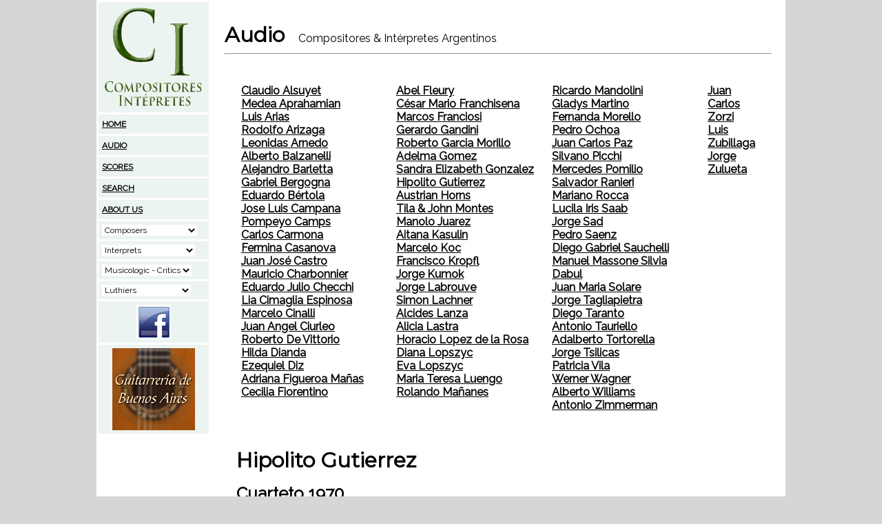

--- FILE ---
content_type: text/html
request_url: http://ciweb.com.ar/pages/mp3.php?apellido=Gutierrez
body_size: 20947
content:
<!-- saved from url=(0022)http://internet.e-mail -->
<!DOCTYPE HTML PUBLIC "-//W3C//DTD HTML 4.01 Transitional//EN"><html><!-- InstanceBegin template="/Templates/new_template_pages.dwt" codeOutsideHTMLIsLocked="false" -->
<head>
<!-- InstanceBeginEditable name="doctitle" -->

<title>Mp3 - Compositores &amp; Int&eacute;rpretes</title>

<!-- InstanceEndEditable --> 
<style>
div.gallery {
    border: 0px solid #ccc;
}

div.gallery:hover {
    border: 1px solid #777;
}

div.gallery img {
    width: 90%;
    height: auto;
}

div.desc {
    padding: 15px;
    text-align: center;
}

*{
    box-sizing: border-box;
}

.responsive {
    padding: 0 6px;
    display: inline-flex;
    width: 24.99999%;
    margin: 10px 0;

}

@media only screen and (max-width: 700px){
    .responsive {
        width: 49.99999%;
        margin: 6px 0;
    }
}

@media only screen and (max-width: 500px){
    .responsive {
        width: 100%;
    }
}

.clearfix:after {
    content: "";
    display: table;
    clear: both;
}
</style>

<meta http-equiv="Content-Type" content="text/html; charset=iso-8859-1">
<meta NAME="ROBOTS" CONTENT="follow,index">
<meta NAME="Creation_Date" CONTENT="8/1/1999">
<meta NAME="revisit-after" CONTENT="7 days">
<link REL="Shortcut Icon" HREF="http://www.ciweb.com.ar/icono_ciweb.ico">
<!-- InstanceBeginEditable name="head" -->


<!-- InstanceEndEditable -->
<script type="text/javascript" src="http://ajax.googleapis.com/ajax/libs/jquery/1.3/jquery.min.js"></script>
<script type="text/javascript" src="../imgs/js/slimbox2.js"></script>
<script type="text/javascript" src="audio/swfobject.js"></script>
<link rel="stylesheet" href="../imgs/css/slimbox2.css" type="text/css" media="screen" />
<link rel="stylesheet" type="text/css" href="//fonts.googleapis.com/css?family=Raleway" />
<link rel="stylesheet" type="text/css" href="//fonts.googleapis.com/css?family=Montserrat" />
<link href="estilo_n.css" rel="stylesheet" type="text/css">

<script type="text/javascript">

  var _gaq = _gaq || [];
  _gaq.push(['_setAccount', 'UA-97567-1']);
  _gaq.push(['_trackPageview']);

  (function() {
    var ga = document.createElement('script'); ga.type = 'text/javascript'; ga.async = true;
    ga.src = ('https:' == document.location.protocol ? 'https://ssl' : 'http://www') + '.google-analytics.com/ga.js';
    var s = document.getElementsByTagName('script')[0]; s.parentNode.insertBefore(ga, s);
  })();

</script>
<script language="JavaScript"> 
function Abrir_ventana (pagina) { 
var opciones="toolbar=no,location=no,directories=no,status=no,menubar=no,scrollbars=yes,resizable=yes,width=600,height=500,top=100,left=140"; 
window.open(pagina,"",opciones); 
} 
</script>
</head>


<body topmargin="0" bgcolor="#D6D6D6">
<a name="top"></a>
<table width="1000" border="0" align="center" cellpadding="0" cellspacing="0" bordercolor="#a2c9bc" bgcolor="#FFFFFF">


  <tr>
    <td  width="100" valign="top"><table border="0" width="100%" cellpadding="5" cellspacing="3" >
<menuizq>
  <tr>
    <td align="center" bgcolor="#ecf4f1"><a href="../pages/presentacion.php"><img src="../imgs/ci.gif" width="150" height="150" alt=""/></a></td>
  </tr>
  <tr>
    <td bgcolor="#ecf4f1"><a href="../pages/presentacion.php"><menuizq>HOME</menuizq></a></td>
  </tr>
  <tr>
<td bgcolor="#ecf4f1"><a href="../pages/mp3.php"><menuizq>AUDIO</menuizq></a></td>
  </tr>
  <tr>
<td bgcolor="#ecf4f1"><a href="../Partes/index.php"><menuizq>SCORES</menuizq></a></td>
  </tr>
  <tr>
<td bgcolor="#ecf4f1"><a href="../pages/buscador.php"><menuizq>SEARCH</menuizq></a></td>
  </tr>

  <tr>
    <td align="left" valign="bottom" bgcolor="#ecf4f1"><a href="../pages/about.php"><menuizq>ABOUT US</menuizq></a></td>
  </tr>
  <tr>
    <td align="left" valign="bottom" bgcolor="#ecf4f1"><select name="select8" onChange="window.location.href=this.options[selectedIndex].value; this.selectedIndex=0">
      <option selected>Composers</option>
      <option value="../Alsuyet/index.php">Claudio Alsuyet</option>
      <option value="../Navarro/index.php">Jorge Arandia Navarro</option>
      <option value="../Balzanelli/index.php">Alberto Balzanelli</option>
      <option value="../Benzecry_Esteban/index.php">Esteban Benzecry</option>
      <option value="../bertola/index.php">Eduardo Bertola</option>
      <option value="../Biondo/index.php">Juan Carlos Biondo</option>
      <option value="../Camps/index.php">Pompeyo Camps</option>
      <option value="../Carmona/index.php">Carlos Carmona</option>
      <option value="../charbonnier/index.php">Mauricio Charbonnier</option>
      <option value="../Checchi/index.php">Eduardo Checchi</option>
      <option value="../Cosentino/index.php">Mario Cosentino</option>
      <option value="../Dianda/index.php">Hilda Dianda</option>
      <option value="../Ficher/index.php">Jacobo Ficher</option>
      <option value="../figueiras/index.php">Juan Carlos Figueiras</option>
      <option value="../figueroa/index.php">Adriana Figueroa</option>
      <option value="../fiorentino/index.php">Cecilia Fiorentino</option>
      <option value="../Franchisena/index.php">Cesar Franchisena</option>
      <option value="../Gandini/index.php">Gerardo Gandini</option>
      <option value="../gonzalez/index.php">Sandra Gonzalez</option>
      <option value="../Morillo/index.php">Roberto Garcia Morillo</option>
      <option value="../Ginastera/index.php">Alberto Ginastera</option>
      <option value="../gomezcarrillo/index.php">M. G&oacute;mez Carrillo</option>
      <option value="../Guastavino/index.php">Carlos Guastavino</option>
      <option value="../Kagel/index.php">Mauricio Kagel</option>
      <option value="../Kasulin/index.php">Aitana Kasulin</option>
      <option value="../kropfl/index.php">Francisco Kropfl</option>
      <option value="../Lado/index.php">Norma Lado</option>
      <option value="../Lambertini/index.php">Marta Lambertini</option>
      <option value="../Lopez_de_la_Rosa/index.php">H. L&oacute;pez de la Rosa</option>
      <option value="../Lopszyc_Eva/index.php">Eva Irene Lopszyc</option>
      <option value="../Luengo/index.php">Maria Teresa Luengo</option>
      <option value="../Mambretti/index.php">Mabel Mambretti</option>
      <option value="../Mananes/index.php">Rolando Ma&ntilde;anes</option>
      <option value="../Ochoa/index.php">Pedro Ochoa</option>
      <option value="../Paz/index.php">Juan Carlos Paz</option>
      <option value="../Picchi/index.php">Silvano Picchi</option>
      <option value="../ramos/index.php">Juan Jos&eacute; Ramos</option>
      <option value="../ranieri/index.php">Salvador Ranieri</option>
      <option value="../rocca/index.php">Mariano Rocca</option>
      <option value="../Saenz/index.php">Pedro Saenz</option>
      <option value="../sauchelli/index.php">Diego Sauchelli</option>
      <option value="../Schachter/index.php">Daniel Schachter</option>
      <option value="../siccardi/index.php">Honorio Siccardi</option>
      <option value="../Solare/index.php">Juan Maria Solare</option>
      <option value="../tagliapietra/index.php">Jorge Tagliapietra</option>
      <option value="../tauriello/index.php">Antonio Tauriello</option>
      <option value="../Valva/index.php">Marcelo Valva</option>
      <option value="../Valverde/index.php">Gabriel Valverde</option>
      <option value="../RDV/index.php">Roberto de Vittorio</option>
      <option value="../Wagner/index.php">Werner Wagner</option>
      <option value="../Zorzi/index.php">Juan Carlos Zorzi</option>
      <option value="../zubillaga/index.php">Luis Zubillaga</option>
    </select></td>
  </tr>
  <tr>
    <td align="left" valign="bottom" bgcolor="#ecf4f1"><select name="select6" onchange="window.location.href=this.options[selectedIndex].value; this.selectedIndex=0">
      <option selected>Interprets</option>
      <option value="../Alba/index.php"  onMouseOver="soprano">Adriana Alba</option>
      <option value="../Austrian_Horns/index.php">Austrian Horns</option>
      <option value="../Alsina/index.php">Juan Roqu&eacute; Alsina</option>
      <option value="../Andrenacci/index.php">N&eacute;stor Andrenacci</option>
      <option value="../Balanesco/index.php">Gustavo Balanesco</option>
      <option value="../Barile/index.php">Claudio Barile</option>
      <option value="../Barletta/index.php">Alejandro Barletta</option>
      <option value="../Bay/index.php">Henry Bay</option>
      <option value="../Benzecry/index.php">Mario Benzecry</option>
      <option value="../Beraldi/index.php">Alejandro Beraldi</option>
      <option value="../Biondo/index.php">Juan Carlos Biondo</option>
      <option value="../RCastro/index.php">Roberto Castro</option>
      <option value="../cerusico/index.php">Hugo Cer&uacute;sico</option>
      <option value="../cimaglia/index.php">Lia Cimaglia</option>
      <option value="../Cinalli/index.php">Marcelo Cinalli</option>
      <option value="../Ensamble_de_los_Tres_Tiempos/index.php">De los Tres Tiempos</option>
	  <option value="../dosuno/index.php">DosUno Ensamble</option>	
      <option value="../Fleury/index.php">Abel Fleury</option>
      <option value="../Gaeta/index.php">Luis Gaeta</option>
      <option value="../Gelos/index.php">Silvia Gelos</option>
      <option value="../Giarrusso/index.php">Mateo J. Giarrusso</option>
      <option value="../Gomez/index.php">Adelma G&oacute;mez</option>
      <option value="../Ines_Gomez_Carrillo/index.php">Ines G&oacute;mez Carrillo</option>
      <option value="../Nury/index.php">Nury Guarnaschelli</option>
      <option value="../Hahn/index.php">Lidia Guerberof</option>
      <option value="../Guzman/index.php">Daniel Guzm&aacute;n</option>
      <option value="../Kasakoff/index.php">Susana Kasakoff</option>
      <option value="../Lastra/index.php">Alicia Lastra</option>
      <option value="../Lopszyc_Diana/index.php">Diana Lopszyc</option>
      <option value="../Lorenzo/index.php">Juan G. Lorenzo</option>
      <option value="../Lozano/index.php">Eduardo Lozano</option>
      <option value="../HLB/index.php">H. Lucchelli Bonadeo</option>
      <option value="../Lysy/index.php">Alberto Lysy</option>
      <option value="../Marchionni/index.php">Maria E Marchinni</option>
      <option value="../Marin/index.php">Zulema Mar&iacute;n</option>
      <option value="../Martino/index.php">Gladys Martino</option>
      <option value="../Merenzon/index.php">Andrea Merenzon</option>
      <option value="../Morello/index.php">Fernanda Morello</option>
      <option value="../Quinteto_Numen/index.php">Quinteto Numen</option>
      <option value="../Pomilio/index.php">Mercedes Pomilio</option>
      <option value="../Rey/index.php">Mariano Rey</option>
      <option value="../Ringer/index.php">Juan Ringer</option>
      <option value="../saab/index.php">Lucila Saab</option>
      <option value="../Sewrjugin/index.php">Alejandro Sewrjugin</option>
      <option value="../Spiller/index.php">Ljerko Spiller</option>
      <option value="../Surif/index.php">Valentin Surif</option>
      <option value="../Telerman/index.php">Estela Telerman</option>
      <option value="../Tortorella/index.php">Adalberto Tortorella</option>
      <option value="../Valle/index.php">Argentino Valle</option>
      <option value="../yepes/index.php">Antonio Yepes</option>
      <option value="../Zheffiro/index.php">Zh&eacute;ffiro</option>
      <option value="../zeoli/index.php">Hector Zeoli</option>
    </select></td>
  </tr>
  <tr>
    <td align="left" valign="bottom" bgcolor="#ecf4f1"><select name="select10" onchange="window.location.href=this.options[selectedIndex].value; this.selectedIndex=0">
      <option selected>Musicologic - Critics</option>
      <option value="../Cabrera/index.php">Napole&oacute;n Cabrera</option>
      <option value="../Frega/index.php">Ana Lucia Frega</option>
    </select></td>
  </tr>
  <tr>
    <td align="left" valign="bottom" bgcolor="#ecf4f1"><select name="select7" onchange="window.location.href=this.options[selectedIndex].value; this.selectedIndex=0">
      <option selected>Luthiers</option>
      <option value="../Yacopi/index.php">Jos&eacute; Yacopi (guitars)</option>
    </select></td>
  </tr>
  <tr>
    <td align="left" valign="bottom" bgcolor="#ecf4f1"><div align="center"><a href="https://www.facebook.com/ciweb" target="_blank"><img src="../imgs/logo_facebook.gif" border="0"></a></div>

    </td>
  </tr>
  <tr>
    <td align="left" valign="bottom" bgcolor="#ecf4f1"><p align="center"><a href="http://www.guitarreriabuenosaires.com" target="_blank"><img  src="../imgs/logo_guit.gif" width="120" height="119" alt="Guitarreria de Buenos Aires"/></a></p></td>
  </tr>
  <tr>
    <td align="center">
<script async src="https://pagead2.googlesyndication.com/pagead/js/adsbygoogle.js?client=ca-pub-9580581853254730"
     crossorigin="anonymous"></script>
<!-- 120x240, creado 24/09/09 para ciweb -->
<ins class="adsbygoogle"
     style="display:inline-block;width:120px;height:240px"
     data-ad-client="ca-pub-9580581853254730"
     data-ad-slot="0094091610"></ins>
<script>
     (adsbygoogle = window.adsbygoogle || []).push({});
</script>
	</td>
  </tr>
<menuizq>
</table>
    <p align="center"><script async src="//pagead2.googlesyndication.com/pagead/js/adsbygoogle.js"></script>
<!-- 120x240, creado 24/09/09 para ciweb -->
<ins class="adsbygoogle"
     style="display:inline-block;width:120px;height:240px"
     data-ad-client="ca-pub-9580581853254730"
     data-ad-slot="0094091610"></ins>
<script>
(adsbygoogle = window.adsbygoogle || []).push({});
</script></p></td>  
    <td  valign="top" align="center"><table width="800" border="0" align="center" cellpadding="0" cellspacing="0">
        <tr> 
          <td>
<table width="100%" border="0" cellpadding="3" cellspacing="0" align="center">
  <tr>
    <td width="750" >
<p>&nbsp;</p><nombre>Audio </nombre>&nbsp;&nbsp;&nbsp;<descripcion>Compositores & Intérpretes Argentinos</descripcion>&nbsp;&nbsp;&nbsp;<hr>
</td>

  </tr>
  <tr>
    <td colspan="2">
      <p>
        
      </p>
      <p>&nbsp;</p></td>
  </tr>
</table>


<bio>
<table width="95%" border="0" cellpadding="0" cellspacing="0" align="center">
<tr><td>
 <!-- InstanceBeginEditable name="EditRegion3" -->
<p>
  <table width=100% border=0 cellpadding=5 align=center><tr><td width=33% valign=top><b><a href="?apellido=Alsuyet">Claudio Alsuyet</a></b><br><b><a href="?apellido=Aprahamian">Medea Aprahamian</a></b><br><b><a href="?apellido=Arias">Luis Arias</a></b><br><b><a href="?apellido=Arizaga">Rodolfo Arizaga</a></b><br><b><a href="?apellido=Arnedo">Leonidas Arnedo</a></b><br><b><a href="?apellido=Balzanelli">Alberto Balzanelli</a></b><br><b><a href="?apellido=Barletta">Alejandro Barletta</a></b><br><b><a href="?apellido=Bergogna">Gabriel Bergogna</a></b><br><b><a href="?apellido=Bértola">Eduardo Bértola</a></b><br><b><a href="?apellido=Campana">Jose Luis Campana</a></b><br><b><a href="?apellido=Camps">Pompeyo Camps</a></b><br><b><a href="?apellido=Carmona">Carlos Carmona</a></b><br><b><a href="?apellido=Casanova">Fermina Casanova</a></b><br><b><a href="?apellido=Castro">Juan José Castro</a></b><br><b><a href="?apellido=Charbonnier">Mauricio Charbonnier</a></b><br><b><a href="?apellido=Checchi">Eduardo Julio Checchi</a></b><br><b><a href="?apellido=Cimaglia Espinosa">Lia Cimaglia Espinosa</a></b><br><b><a href="?apellido=Cinalli">Marcelo Cinalli</a></b><br><b><a href="?apellido=Ciurleo">Juan Angel Ciurleo</a></b><br><b><a href="?apellido=De Vittorio">Roberto De Vittorio</a></b><br><b><a href="?apellido=Dianda">Hilda Dianda</a></b><br><b><a href="?apellido=Diz">Ezequiel Diz</a></b><br><b><a href="?apellido=Figueroa Mañas">Adriana Figueroa Mañas</a></b><br><b><a href="?apellido=Fiorentino">Cecilia Fiorentino</a></b><br></td><td width=33% valign=top><b><a href="?apellido=Fleury">Abel Fleury</a></b><br><b><a href="?apellido=Franchisena">César Mario Franchisena</a></b><br><b><a href="?apellido=Franciosi">Marcos Franciosi</a></b><br><b><a href="?apellido=Gandini">Gerardo Gandini</a></b><br><b><a href="?apellido=Garcia Morillo">Roberto Garcia Morillo</a></b><br><b><a href="?apellido=Gomez">Adelma Gomez</a></b><br><b><a href="?apellido=Gonzalez">Sandra Elizabeth Gonzalez</a></b><br><b><a href="?apellido=Gutierrez">Hipolito Gutierrez</a></b><br><b><a href="?apellido=Horns">Austrian Horns</a></b><br><b><a href="?apellido=John Montes">Tila & John Montes</a></b><br><b><a href="?apellido=Juarez">Manolo Juarez</a></b><br><b><a href="?apellido=Kasulin">Aitana Kasulin</a></b><br><b><a href="?apellido=Koc">Marcelo Koc</a></b><br><b><a href="?apellido=Kropfl">Francisco Kropfl</a></b><br><b><a href="?apellido=Kumok">Jorge Kumok</a></b><br><b><a href="?apellido=Labrouve">Jorge Labrouve</a></b><br><b><a href="?apellido=Lachner">Simon Lachner</a></b><br><b><a href="?apellido=Lanza">Alcides Lanza</a></b><br><b><a href="?apellido=Lastra">Alicia Lastra</a></b><br><b><a href="?apellido=Lopez de la Rosa">Horacio Lopez de la Rosa</a></b><br><b><a href="?apellido=Lopszyc">Diana Lopszyc</a></b><br><b><a href="?apellido=Lopszyc">Eva Lopszyc</a></b><br><b><a href="?apellido=Luengo">Maria Teresa Luengo</a></b><br><b><a href="?apellido=Mañanes">Rolando Mañanes</a></b><br></td><td width=33% valign=top><b><a href="?apellido=Mandolini">Ricardo Mandolini</a></b><br><b><a href="?apellido=Martino">Gladys Martino</a></b><br><b><a href="?apellido=Morello">Fernanda Morello</a></b><br><b><a href="?apellido=Ochoa">Pedro Ochoa</a></b><br><b><a href="?apellido=Paz">Juan Carlos Paz</a></b><br><b><a href="?apellido=Picchi">Silvano Picchi</a></b><br><b><a href="?apellido=Pomilio">Mercedes Pomilio</a></b><br><b><a href="?apellido=Ranieri">Salvador Ranieri</a></b><br><b><a href="?apellido=Rocca">Mariano Rocca</a></b><br><b><a href="?apellido=Saab">Lucila Iris Saab</a></b><br><b><a href="?apellido=Sad">Jorge Sad</a></b><br><b><a href="?apellido=Saenz">Pedro Saenz</a></b><br><b><a href="?apellido=Sauchelli">Diego Gabriel Sauchelli</a></b><br><b><a href="?apellido=Silvia Dabul">Manuel Massone Silvia Dabul</a></b><br><b><a href="?apellido=Solare">Juan Maria Solare</a></b><br><b><a href="?apellido=Tagliapietra">Jorge Tagliapietra</a></b><br><b><a href="?apellido=Taranto">Diego Taranto</a></b><br><b><a href="?apellido=Tauriello">Antonio Tauriello</a></b><br><b><a href="?apellido=Tortorella">Adalberto Tortorella</a></b><br><b><a href="?apellido=Tsilicas">Jorge Tsilicas</a></b><br><b><a href="?apellido=Vila">Patricia Vila</a></b><br><b><a href="?apellido=Wagner">Werner Wagner</a></b><br><b><a href="?apellido=Williams">Alberto Williams</a></b><br><b><a href="?apellido=Zimmerman">Antonio Zimmerman</a></b><br></td><td width=33% valign=top><b><a href="?apellido=Zorzi">Juan Carlos Zorzi</a></b><br><b><a href="?apellido=Zubillaga">Luis Zubillaga</a></b><br><b><a href="?apellido=Zulueta">Jorge Zulueta</a></b><br></td></table><p>&nbsp;</p><a name="Gutierrez" id="Gutierrez"><nombre>Hipolito Gutierrez    </nombre></a><br><font face="Raleway"><h2>Cuarteto 1970</h2><audio controls="controls" preload="none">
						<source src="../Mp3/www.ciweb.com.ar_HGutierrez_Cuarteto_1970.mp3" type="audio/mpeg">
						</audio><br><pre>Allegro moderato
Larghetto
Allegro enérgico

Cuarteto «Argentino» (Luis Roggero, Pablo Borzani, Gustavo Rapp y Jorge Pérez
Tedesco)<br></font></pre><hr><font face="Raleway"><h2>Introducción y Aria para clarinete</h2><audio controls="controls" preload="none">
						<source src="../Mp3/www.ciweb.com.ar_HGutierrez_Introduccion_y_aria_p_clarinete.mp3" type="audio/mpeg">
						</audio><br><pre>Salvador Ranieri clarinete
Asociacion de Jovenes Compositores de la Argentina
Volumen VI
disco restaurado<br></font></pre><hr><div align="center"><a href="#top">top</a></div><hr><p align="center">
		<script type="text/javascript"><!--
        google_ad_client = "ca-pub-9580581853254730";
        /* 468x60, creado 30/04/08 */
        google_ad_slot = "3779898298";
        google_ad_width = 468;
        google_ad_height = 60;
        //-->
        </script>
        <script type="text/javascript"
        src="http://pagead2.googlesyndication.com/pagead/show_ads.js">
        </script>
</p>


          <!-- InstanceEndEditable --> 

</td></tr>
</table>
</bio>
          <p>&nbsp;</p></td>
        </tr>
      </table>
      </div>
</div>
<hr>
<p align="center"><script type="text/javascript"><!--
google_ad_client = "ca-pub-9580581853254730";
/* 468x60, creado 30/04/08 */
google_ad_slot = "3779898298";
google_ad_width = 468;
google_ad_height = 60;
//-->
</script>
<script type="text/javascript"
src="http://pagead2.googlesyndication.com/pagead/show_ads.js">
</script></p>
<p>&nbsp;</p>
      </td>
  </tr>
  <tr> 
    <td colspan="3" valign="top" bgcolor="#a2c9bc"><div align="center">Compositores 
        &amp; Int&eacute;rpretes - Copyright 2017<br>
        <br>
      </div></td>
  </tr>
</table>
</body>
<!-- InstanceEnd --></html>


--- FILE ---
content_type: text/html; charset=utf-8
request_url: https://www.google.com/recaptcha/api2/aframe
body_size: 270
content:
<!DOCTYPE HTML><html><head><meta http-equiv="content-type" content="text/html; charset=UTF-8"></head><body><script nonce="_rWiNfCfHHP2TeL9Z4S7XQ">/** Anti-fraud and anti-abuse applications only. See google.com/recaptcha */ try{var clients={'sodar':'https://pagead2.googlesyndication.com/pagead/sodar?'};window.addEventListener("message",function(a){try{if(a.source===window.parent){var b=JSON.parse(a.data);var c=clients[b['id']];if(c){var d=document.createElement('img');d.src=c+b['params']+'&rc='+(localStorage.getItem("rc::a")?sessionStorage.getItem("rc::b"):"");window.document.body.appendChild(d);sessionStorage.setItem("rc::e",parseInt(sessionStorage.getItem("rc::e")||0)+1);localStorage.setItem("rc::h",'1767501943480');}}}catch(b){}});window.parent.postMessage("_grecaptcha_ready", "*");}catch(b){}</script></body></html>

--- FILE ---
content_type: text/css
request_url: http://ciweb.com.ar/pages/estilo_n.css
body_size: 1048
content:
body {
	font-family: Raleway;
	font-size:16px;
	line-height:32px;
}

nombre {
	font-family: Montserrat;
	font-size: 30px;
	font-style: normal;
	font-variant: normal;
	font-weight: bold;
	line-height: 26.4px;
}

descripcion {
	font-family: Raleway;
	font-size: 16px;
	font-style: normal;
	font-variant: normal;
	font-weight: 500;
	line-height: 26.4px;
}

bio {
	font-family: Raleway;
	font-size:16px;
	line-height:32px;
}

menuizq {
	font-family: Raleway;
	font-size:12px;
	line-height:18px;
	font-weight: bold;
}

select_organico { font-family: Raleway; font-size: 12px; background-color: #ffffff; border: #000099; border-style: solid; border-top-width: 0px; border-right-width: 0px; border-bottom-width: 0px; border-left-width: 0px}

a:link {color: #000000}
a:hover { color: #2E2E2E ; text-decoration: none}
a:visited {color: #000000}

select { font-family: Raleway; font-size: 12px; background-color: #ffffff; border: #000099; border-style: solid; border-top-width: 0px; border-right-width: 0px; border-bottom-width: 0px; border-left-width: 0px}
